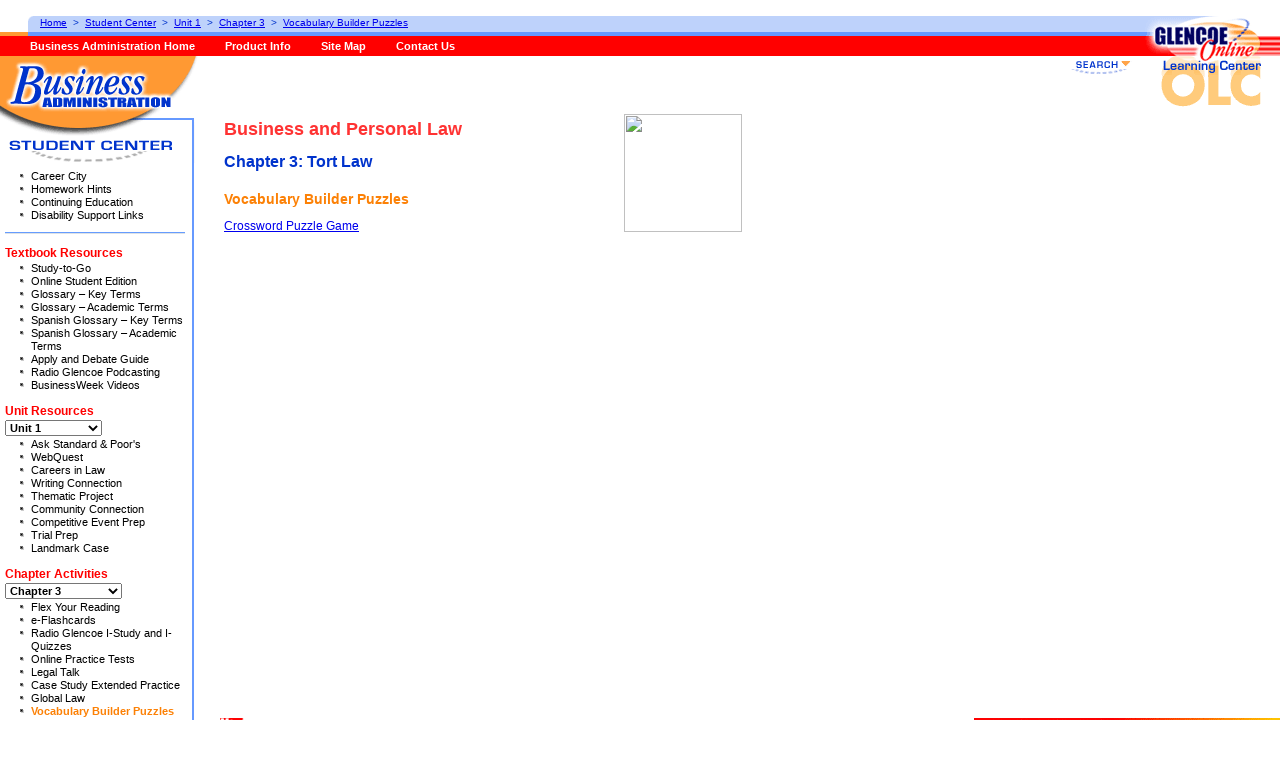

--- FILE ---
content_type: text/html
request_url: https://glencoe.mheducation.com/sites/0078743699/student_view0/unit1/chapter3/vocabulary_builder_puzzles.html
body_size: 4889
content:
<html><head><META http-equiv="Content-Type" content="text/html; charset=UTF-8"/><meta content="" name="description"><meta content="" name="keywords"><meta http-equiv="Content-Type" content="text/html; charset=UTF-8"><title>Vocabulary Builder Puzzles</title><link type="text/css" href="/olcweb/styles/v2_glencoe/shared/css.css" rel="stylesheet"><script src="/olcweb/styles/shared/common.js" language="javascript"></script><script src="/olcweb/styles/v2_glencoe/shared/glencoe.js" language="javascript"></script></head><body onLoad="PageLoad();"><table width="100%" cellspacing="0" cellpadding="0" border="0"><tr><td width="202"></td><td width="140"><img height="56" width="60" src="/olcweb/styles/shared/spacer.gif"></td></tr><form name="dataContainer"><input value="0078743699" name="isbn" type="hidden"><input value="" name="firstName" type="hidden"><input value="" name="MI" type="hidden"><input value="" name="lastName" type="hidden"><input value="" name="myEmail" type="hidden"><input value="" name="myStyle" type="hidden"><input value="" name="profEmail" type="hidden"><input value="" name="profStyle" type="hidden"><input value="" name="taEmail" type="hidden"><input value="" name="taStyle" type="hidden"><input value="" name="otherEmail" type="hidden"><input value="" name="otherStyle" type="hidden"></form><form method="POST" action="/search97cgi/s97_cgi" name="veritySearch"><input value="ISBN = 0078743699" name="SourceQueryText" type="hidden"><input value="Search" name="Action" type="hidden"><input value="Internet" name="QueryMode" type="hidden"><INPUT TYPE="hidden" NAME="collection" VALUE="olc"><INPUT TYPE="hidden" NAME="SourceQueryMode" VALUE="Simple"><input value="0078743699.hts" name="ResultTemplate" type="hidden"><input value="" name="QueryText" type="hidden"></form><form method="POST" action="/olcweb/factiva/search.cgi" name="nlSearch"><input value="" name="QueryText" type="hidden"><input value="olc" name="app" type="hidden"><input value="0078743699" name="isbn" type="hidden"><input value="2556" name="DCID" type="hidden"></form><form method="POST" action="/webintegration/WebIntegrationServlet" name="loginForm"><input value="StudentLoginWeblet" name="call" type="hidden"><input value="" name="email" type="hidden"><input value="" name="password" type="hidden"><input value="/sites/0078743699/student_view0/unit1/chapter3/vocabulary_builder_puzzles.html" name="goto_url" type="hidden"><input value="1" name="external" type="hidden"><input value="/sites/0078743699/chrome.vm" name="chrome" type="hidden"><input value="0078743699" name="isbn" type="hidden"></form><tr><td valign="top" rowspan="2"><img height="1" width="212" src="/olcweb/styles/shared/spacer.gif"><br></td><td width="100%" height="18" valign="top" align="right" nowrap="true"></td></tr><tr><td width="100%" valign="top"><img align="right" height="600" width="1" src="/olcweb/styles/shared/spacer.gif"><img height="40" width="1" hspace="15" src="/olcweb/styles/shared/spacer.gif"><br><table width="500" cellspacing="0" cellpadding="0" border="0"><tr><td valign="top" class="pagecontent"><h1>Business and Personal Law</h1><h2>Chapter&nbsp;3:
													Tort Law</h2><h3>Vocabulary Builder Puzzles</h3><p><a href="http://glencoe.com/olc_games/game_engine/content/gln_ba/bpl_2008/ch3/cross_game/index.html" target="_new">Crossword Puzzle Game</a></p><img height="1" width="380" src="/olcweb/styles/shared/spacer.gif"></td><td align="left" valign="top"><img hspace="20" border="0" height="118" alt="" src="http://covers.eppg.com/Jpeg_250-high/0078743699.jpeg"></td></tr></table></td></tr></table><div style="position:absolute; top:58px; right:140px; z-index:1; visibility: hidden;" id="toolbarNologin"><a onClick="startTool('toolSearch');" href="javascript: void 1;"><img border="0" src="/olcweb/styles/v2_glencoe/images/search_closed.gif"></a></div><div style="position:absolute; top:58px; right:140px; z-index:1;   visibility: hidden;" id="toolbar"><a onClick="startTool('toolSearch');" href="javascript: void 1;"><img border="0" src="/olcweb/styles/v2_glencoe/images/search_closed.gif"></a></div><div style="position:absolute; top:56px; right:0px; z-index:1;   visibility: visible;" id="brandingExtra"><img vspace="0" hspace="0" src="/olcweb/styles/v2_glencoe/images/branding_bottom.gif"></div><div style="position:absolute; top:56px; right:140px; width:300px; border: 2px solid #69F; z-index:2; visibility: hidden; background-color:#FFF; text-align: left; padding: 5px;" id="toolSearch"><table cellspacing="2" cellpadding="0" border="0" class="drawer"><form onSubmit="return doSearch(this);" name="frmSearch"><tr><td colspan="2" class="drawerHead">Search</td></tr><tr><td nowrap="true" class="drawerLabel">Search for:</td><td><input type="text" value="" size="24" name="QueryText"><input value="0" name="searchType" type="hidden"></td></tr><tr><td align="right" colspan="2"><input value="Search" type="submit"></td></tr></form></table><a onClick="stopTool('toolSearch');" href="javascript: void 1;"><img align="right" border="0" src="/olcweb/styles/v2_glencoe/images/search_open.gif"></a></div><div style="position:absolute; top:56px; right:140px; width:400px; border: 2px solid #69F; z-index:2; visibility: hidden; background-color:#FFF; text-align: left; padding: 5px;" id="toolPrefs"><table cellspacing="2" cellpadding="0" border="0" class="drawer"><form onSubmit="return validatePrefs(this);" action="/webintegration/WebIntegrationServlet" method="post" name="frmPrefs"><input value="1" name="external" type="hidden"><input value="SavePreferencesWeblet" name="call" type="hidden"><input value="0078743699" name="isbn" type="hidden"><input value="/sites/0078743699/chrome.vm" name="chrome" type="hidden"><input value="" name="email" type="hidden"><input value="/sites/0078743699/student_view0/unit1/chapter3/vocabulary_builder_puzzles.html" name="goto_url" type="hidden"><tr><td class="drawerHead">Site Preferences
					<script language="javascript"><!--
						if (teachersEdition == "1") { document.write(' (Teacher)'); }
					// --></script></td><td colspan="2" align="right">
					(<a href="/webintegration/WebIntegrationServlet?call=LogoutWeblet&external=1&isbn=0078743699&chrome=%2fsites%2f0078743699%2fchrome.vm&goto_url=/sites/0078743699/student_view0/unit1/chapter3/vocabulary_builder_puzzles.html">Log out</a>)
				</td></tr><tr><td colspan="3"><script language="javascript"><!--
						var olcGroupCookie = getCookie("OLCGroup");
						if(olcGroupCookie == null){
							document.write('This form changes settings for this website only.  To make changes to your user profile instead, please <a href="/webintegration/WebIntegrationServlet?call=EditProfileWeblet&external=1&isbn=0078743699&chrome=%2fsites%2f0078743699%2fchrome.vm&goto_url=/sites/0078743699/student_view0/unit1/chapter3/vocabulary_builder_puzzles.html">click here</a>.');
						}
						else{
							document.write('This form changes settings for this website only.');
						}
					//--></script></td></tr><tr><td colspan="2"></td><td nowrap="true" class="drawerNote">Send mail as:</td></tr><tr><td align="right" colspan="2"><script language="javascript"><!--
						loadOlcCookie('0078743699');
						document.write(window.document.forms.dataContainer.firstName.value + ' ');
						document.write(window.document.forms.dataContainer.MI.value + ' ');
						document.write(window.document.forms.dataContainer.lastName.value + ' ');
						if (window.document.forms.dataContainer.myEmail.value != "") {
							document.write('(' + window.document.forms.dataContainer.myEmail.value + ')');
						}
					// --></script></td><td><select name="email_style" size="1"><script language="javascript"><!--
						if(window.document.forms.dataContainer !=null){
							if (window.document.forms.dataContainer.myStyle.value == 'text') {
								document.write('<option value="text">Text</option><option value="html">HTML</option>');
							}
							else {
								document.write('<option value="html">HTML</option><option value="text">Text</option>');
							}
						}
						else {
							document.write('<option value="html">HTML</option><option value="text">Text</option>');
						}
					// --></script></select></td></tr><script language="javascript"><!--
				if (teachersEdition != "1") {
					document.write('<tr><td class="drawerLabel" nowrap="true" align="right">Instructor email:</td>');
					document.write('<td ><input type="text" size="30" name="prof_email" value="' + window.document.forms.dataContainer.profEmail.value + '">');
					document.write('</td><td><select size="1" name="prof_email_style">');
					if(window.document.forms.dataContainer !=null){
						if (window.document.forms.dataContainer.profStyle.value == 'text') {
							document.write('<option value="text">Text</option><option value="html">HTML</option>');
						}
						else {
							document.write('<option value="html">HTML</option><option value="text">Text</option>');
						}
					}
					else {
						document.write('<option value="html">HTML</option><option value="text">Text</option>');
					}
					document.write('</select></td></tr>');
				}
			// --></script><tr><td class="drawerLabel" nowrap="true">TA email:</td><td><script language="javascript"><!--
						document.write('<input type="text" size="20" name="ta_email" value="' + window.document.forms.dataContainer.taEmail.value + '">');
					// --></script></td><td><select name="ta_email_style" size="1"><script language="javascript"><!--
						if(window.document.forms.dataContainer !=null){
							if (window.document.forms.dataContainer.taStyle.value == 'text') {
								document.write('<option value="text">Text</option><option value="html">HTML</option>');
							}
							else {
								document.write('<option value="html">HTML</option><option value="text">Text</option>');
							}
						}
						else {
							document.write('<option value="html">HTML</option><option value="text">Text</option>');
						}
					// --></script></select></td></tr><tr><td class="drawerLabel" nowrap="true">Other email:</td><td><script language="javascript"><!--
						document.write('<input type="text" size="20" name="other_email" value="' + window.document.forms.dataContainer.otherEmail.value + '">');
					// --></script></td><td><select name="other_email_style" size="1"><script language="javascript"><!--
						if(window.document.forms.dataContainer !=null){
							if (window.document.forms.dataContainer.otherStyle.value == 'text') {
								document.write('<option value="text">Text</option><option value="html">HTML</option>');
							}
							else {
								document.write('<option value="html">HTML</option><option value="text">Text</option>');
							}
						}
						else {
							document.write('<option value="html">HTML</option><option value="text">Text</option>');
						}
					// --></script></select></td></tr><tr><td colspan="3"><img height="3" width="1" src="/olcweb/styles/shared/spacer.gif"></td></tr><tr><td class="drawerLabel" nowrap="true">"Floating" navigation?</td><td colspan="2"><select name="float_nav" size="1"><script language="javascript"><!--
							if (floatNav == 0) {
								document.write('<option value="0">No thanks</option><option value="1">Float tools only</option><option value="2">Float everything</option>');
							} else if (floatNav == 2) {
								document.write('<option value="0">No thanks</option><option value="1">Float tools only</option><option value="2" SELECTED>Float everything</option>');
							} else {
								document.write('<option value="0">No thanks</option><option value="1" SELECTED>Float tools only</option><option value="2">Float everything</option>');
							}
						// --></script></select></td></tr><tr><td class="drawerLabel" nowrap="true">Drawer speed:</td><td colspan="2"><select name="drawer_speed" size="1"><script language="javascript"><!--
							var theseOptions = '<option value="0">Instantaneous</option>';
							theseOptions += (glideSpeed == 1) ? '<option value="1" SELECTED>Very fast</option>' : '<option value="1">Very fast</option>' ;
							theseOptions += (glideSpeed == 2) ? '<option value="2" SELECTED>Fast</option>' : '<option value="2">Fast</option>' ;
							theseOptions += (glideSpeed == 3) ? '<option value="3" SELECTED>Average</option>' : '<option value="3">Average</option>' ;
							theseOptions += (glideSpeed == 4) ? '<option value="4" SELECTED>Slow</option>' : '<option value="4">Slow</option>' ;
							theseOptions += (glideSpeed == 5) ? '<option value="5" SELECTED>Very slow</option>' : '<option value="5">Very slow</option>' ;
							theseOptions += (glideSpeed == 6) ? '<option value="6" SELECTED>Glacial</option>' : '<option value="6">Glacial</option>' ;
							document.write(theseOptions);
						// --></script></select></td></tr><tr><td align="right" colspan="3"><input value="Save Changes" type="submit"></td></tr></form></table><a onClick="stopTool('toolPrefs');" href="javascript: void 1;"><img align="right" border="0" src="/olcweb/styles/v2_glencoe/images/prefs_open.gif"></a></div><div style="position:absolute; top:56px; right:140px; width:300px; border: 2px solid #69F; z-index:2; visibility: hidden; background-color:#FFF; text-align: left; padding: 5px;" id="toolLogin"><table cellspacing="2" cellpadding="0" border="0" class="drawer"><form action="javascript://" method="post" name="frmLogin"><tr><td class="drawerHead" colspan="2">Teacher Log In</td></tr><tr><td colspan="2">
				Log in here to access teaching material for this site.
			</td></tr><tr><td nowrap="true" class="drawerLabel">Username:</td><td><input onChange="mirrorFormData('loginForm','email',this.value);" name="email" maxlength="50" size="25" width="100%" type="text"></td></tr><tr><td nowrap="true" class="drawerLabel">Password:</td><td><input onChange="mirrorFormData('loginForm','password',this.value);" name="password" maxlength="50" size="25" width="100%" type="password"></td></tr><tr><td align="right" colspan="2"><input onClick="validateLogin();" value="Login" type="button"></td></tr></form></table><br><a onClick="stopTool('toolLogin');" href="javascript: void 1;"><img align="right" border="0" src="/olcweb/styles/v2_glencoe/images/login_open.gif"></a></div><div style="position:absolute; visibility: visible; top:56px; left:0px;width:210px; z-index:1;" id="nav"><img src="/olcweb/styles/v2_glencoe/images/discipline_ba.gif"><br><div class="navbar"><img style="margin-bottom: 5px;" src="/olcweb/styles/v2_glencoe/images/nav_sc.gif" name="whichCenter"><ul class="nav"><li><a href="/sites/0078743699/student_view0/career_city.html">Career City</a></li><li><a href="/sites/0078743699/student_view0/homework_hints.html">Homework Hints</a></li><li><a href="/sites/0078743699/student_view0/continuing_education.html">Continuing Education</a></li><li><a href="/sites/0078743699/student_view0/disability_support_links.html">Disability Support Links</a></li></ul><div style="margin: 10px 5px 0px 5px;"><img height="2" width="180" src="/olcweb/styles/v2_glencoe/images/hr.gif"></div><p class="navhead">Textbook Resources</p><ul class="nav"><li><a href="/sites/0078743699/student_view0/study-to-go.html">Study-to-Go</a></li><li><a href="/sites/0078743699/student_view0/online_student_edition.html">Online Student Edition</a></li><li><a href="/sites/0078743699/student_view0/glossary___key_terms.html">Glossary – Key Terms</a></li><li><a href="/sites/0078743699/student_view0/glossary___academic_terms.html">Glossary – Academic Terms</a></li><li><a href="/sites/0078743699/student_view0/spanish_glossary___key_terms.html">Spanish Glossary – Key Terms</a></li><li><a href="/sites/0078743699/student_view0/spanish_glossary___academic_terms.html">Spanish Glossary – Academic Terms</a></li><li><a href="/sites/0078743699/student_view0/apply_and_debate_guide.html">Apply and Debate Guide</a></li><li><a href="/sites/0078743699/student_view0/radio_glencoe_podcasting.html">Radio Glencoe Podcasting</a></li><li><a href="/sites/0078743699/student_view0/businessweek_videos.html">BusinessWeek Videos</a></li></ul><p class="navhead">Unit&nbsp;Resources</p><select class="nav" onchange="window.location.href=this[this.selectedIndex].value" size="1"><option value="#">Choose a Unit</option><option value="/sites/0078743699/student_view0/unit1/" selected>Unit 1</option><option value="/sites/0078743699/student_view0/unit2/">Unit 2</option><option value="/sites/0078743699/student_view0/unit3/">Unit 3</option><option value="/sites/0078743699/student_view0/unit4/">Unit 4</option><option value="/sites/0078743699/student_view0/unit5/">Unit 5</option><option value="/sites/0078743699/student_view0/unit6/">Unit 6</option><option value="/sites/0078743699/student_view0/unit7/">Unit 7</option></select><br><ul class="nav"><li><a href="/sites/0078743699/student_view0/unit1/ask_standard___poor_s.html">Ask Standard & Poor's</a></li><li><a href="/sites/0078743699/student_view0/unit1/webquest.html">WebQuest</a></li><li><a href="/sites/0078743699/student_view0/unit1/careers_in_law.html">Careers in Law</a></li><li><a href="/sites/0078743699/student_view0/unit1/writing_connection.html">Writing Connection</a></li><li><a href="/sites/0078743699/student_view0/unit1/thematic_project.html">Thematic Project</a></li><li><a href="/sites/0078743699/student_view0/unit1/community_connection.html">Community Connection</a></li><li><a href="/sites/0078743699/student_view0/unit1/competitive_event_prep.html">Competitive Event Prep</a></li><li><a href="/sites/0078743699/student_view0/unit1/trial_prep.html">Trial Prep</a></li><li><a href="/sites/0078743699/student_view0/unit1/landmark_case.html">Landmark Case</a></li></ul><p class="navhead">Chapter Activities</p><select class="nav" onchange="window.location.href=this[this.selectedIndex].value" size="1"><option value="#">Choose a Chapter</option><option value="/sites/0078743699/student_view0/unit1/chapter1/">Chapter 1</option><option value="/sites/0078743699/student_view0/unit1/chapter2/">Chapter 2</option><option value="/sites/0078743699/student_view0/unit1/chapter3/" selected>Chapter 3</option></select><br><ul class="nav"><li><a href="/sites/0078743699/student_view0/unit1/chapter3/flex_your_reading.html">Flex Your Reading</a></li><li><a href="/sites/0078743699/student_view0/unit1/chapter3/e-flashcards.html">e-Flashcards</a></li><li><a href="/sites/0078743699/student_view0/unit1/chapter3/radio_glencoe_i-study_and_i-quizzes.html">Radio Glencoe I-Study and I-Quizzes</a></li><li><a href="/sites/0078743699/student_view0/unit1/chapter3/online_practice_tests.html">Online Practice Tests</a></li><li><a href="/sites/0078743699/student_view0/unit1/chapter3/legal_talk.html">Legal Talk</a></li><li><a href="/sites/0078743699/student_view0/unit1/chapter3/case_study_extended_practice.html">Case Study Extended Practice</a></li><li><a href="/sites/0078743699/student_view0/unit1/chapter3/global_law.html">Global Law</a></li><li><a href="/sites/0078743699/student_view0/unit1/chapter3/vocabulary_builder_puzzles.html" class="current">Vocabulary Builder Puzzles</a></li><li><a href="/sites/0078743699/student_view0/unit1/chapter3/internet_application.html">Internet Application</a></li><li><a href="/sites/0078743699/student_view0/unit1/chapter3/reading_connection.html">Reading Connection</a></li><li><a href="/sites/0078743699/student_view0/unit1/chapter3/graphic_organizers.html">Graphic Organizers</a></li><li><a href="/sites/0078743699/student_view0/unit1/chapter3/self_check_answers.html">Self Check Answers</a></li></ul><br></div><a onClick="stopNav('nav');" href="javascript: void 1;"><img border="0" src="/olcweb/styles/v2_glencoe/images/nav_open.gif"></a></div><div style="position:absolute; visibility: hidden; top:56px; left:0px;width:210px; z-index:1;" id="navTE"><img src="/olcweb/styles/v2_glencoe/images/te_discipline_ba.gif"><br><div class="navbartc"><img src="/olcweb/styles/v2_glencoe/images/nav_tc.gif" name="whichCenter"><p class="navhead">Teacher</p><ul class="nav"><li><a href="javascript:void 1;" onClick="checkForcedLogin('/sites/0078743699/instructor_view0/lesson_plans.htm');">Lesson Plans</a></li><li><a href="javascript:void 1;" onClick="checkForcedLogin('/sites/0078743699/instructor_view0/high_school_exit_exam_preparation.htm');">High School Exit Exam Preparation</a></li><li><a href="javascript:void 1;" onClick="checkForcedLogin('/sites/0078743699/instructor_view0/the_no_child_left_behind_act.htm');">The No Child Left Behind Act</a></li><li><a href="javascript:void 1;" onClick="checkForcedLogin('/sites/0078743699/instructor_view0/teaching_tools.htm');">Teaching Tools</a></li><li><a href="javascript:void 1;" onClick="checkForcedLogin('/sites/0078743699/instructor_view0/reading_organizers.htm');">Reading Organizers</a></li><li><a href="javascript:void 1;" onClick="checkForcedLogin('/sites/0078743699/instructor_view0/children_s_online_privacy_act.htm');">Children's Online Privacy Act</a></li><li><a href="javascript:void 1;" onClick="checkForcedLogin('/sites/0078743699/instructor_view0/glencoe_e-zine_newsletter.htm');">Glencoe E-Zine Newsletter</a></li><li><a href="javascript:void 1;" onClick="checkForcedLogin('/sites/0078743699/instructor_view0/evaluation_rubrics.htm');">Evaluation Rubrics</a></li><li><a href="javascript:void 1;" onClick="checkForcedLogin('/sites/0078743699/instructor_view0/standards_correlations.htm');">Standards Correlations</a></li><li><a href="javascript:void 1;" onClick="checkForcedLogin('/sites/0078743699/instructor_view0/presentation_plus__sample.htm');">Presentation Plus! Sample</a></li><li><a href="javascript:void 1;" onClick="checkForcedLogin('/sites/0078743699/instructor_view0/internet_guide.htm');">Internet Guide</a></li></ul><p class="navhead">Student</p><ul class="nav"><li><a href="/sites/0078743699/student_view0/career_city.html">Career City</a></li><li><a href="/sites/0078743699/student_view0/homework_hints.html">Homework Hints</a></li><li><a href="/sites/0078743699/student_view0/continuing_education.html">Continuing Education</a></li><li><a href="/sites/0078743699/student_view0/disability_support_links.html">Disability Support Links</a></li></ul><div style="margin: 10px 5px 10px 5px;"><img height="2" width="180" src="/olcweb/styles/v2_glencoe/images/hr.gif"></div><p class="navsubhead">Textbook Resources</p><ul class="nav"><li><a href="/sites/0078743699/student_view0/study-to-go.html">Study-to-Go</a></li><li><a href="/sites/0078743699/student_view0/online_student_edition.html">Online Student Edition</a></li><li><a href="/sites/0078743699/student_view0/glossary___key_terms.html">Glossary – Key Terms</a></li><li><a href="/sites/0078743699/student_view0/glossary___academic_terms.html">Glossary – Academic Terms</a></li><li><a href="/sites/0078743699/student_view0/spanish_glossary___key_terms.html">Spanish Glossary – Key Terms</a></li><li><a href="/sites/0078743699/student_view0/spanish_glossary___academic_terms.html">Spanish Glossary – Academic Terms</a></li><li><a href="/sites/0078743699/student_view0/apply_and_debate_guide.html">Apply and Debate Guide</a></li><li><a href="/sites/0078743699/student_view0/radio_glencoe_podcasting.html">Radio Glencoe Podcasting</a></li><li><a href="/sites/0078743699/student_view0/businessweek_videos.html">BusinessWeek Videos</a></li></ul><p class="navhead">Unit&nbsp;Resources</p><select class="nav" onchange="window.location.href=this[this.selectedIndex].value" size="1"><option value="#">Choose a Unit</option><option value="/sites/0078743699/student_view0/unit1/" selected>Unit 1</option><option value="/sites/0078743699/student_view0/unit2/">Unit 2</option><option value="/sites/0078743699/student_view0/unit3/">Unit 3</option><option value="/sites/0078743699/student_view0/unit4/">Unit 4</option><option value="/sites/0078743699/student_view0/unit5/">Unit 5</option><option value="/sites/0078743699/student_view0/unit6/">Unit 6</option><option value="/sites/0078743699/student_view0/unit7/">Unit 7</option></select><br><p class="navsubhead">Student</p><ul class="nav"><li><a href="/sites/0078743699/student_view0/unit1/ask_standard___poor_s.html">Ask Standard & Poor's</a></li><li><a href="/sites/0078743699/student_view0/unit1/webquest.html">WebQuest</a></li><li><a href="/sites/0078743699/student_view0/unit1/careers_in_law.html">Careers in Law</a></li><li><a href="/sites/0078743699/student_view0/unit1/writing_connection.html">Writing Connection</a></li><li><a href="/sites/0078743699/student_view0/unit1/thematic_project.html">Thematic Project</a></li><li><a href="/sites/0078743699/student_view0/unit1/community_connection.html">Community Connection</a></li><li><a href="/sites/0078743699/student_view0/unit1/competitive_event_prep.html">Competitive Event Prep</a></li><li><a href="/sites/0078743699/student_view0/unit1/trial_prep.html">Trial Prep</a></li><li><a href="/sites/0078743699/student_view0/unit1/landmark_case.html">Landmark Case</a></li></ul><p class="navhead">Chapter Activities</p><select class="nav" onchange="window.location.href=this[this.selectedIndex].value" size="1"><option value="#">Choose a Chapter</option><option value="/sites/0078743699/student_view0/unit1/chapter1/">Chapter 1</option><option value="/sites/0078743699/student_view0/unit1/chapter2/">Chapter 2</option><option value="/sites/0078743699/student_view0/unit1/chapter3/" selected>Chapter 3</option></select><br><p class="navsubhead">Teacher</p><ul class="nav"><li><a href="javascript:void 1;" onClick="checkForcedLogin('/sites/0078743699/instructor_view0/unit1/chapter3/case_study_answers.htm');">Case Study Answers</a></li></ul><p class="navsubhead">Student</p><ul class="nav"><li><a href="/sites/0078743699/student_view0/unit1/chapter3/flex_your_reading.html">Flex Your Reading</a></li><li><a href="/sites/0078743699/student_view0/unit1/chapter3/e-flashcards.html">e-Flashcards</a></li><li><a href="/sites/0078743699/student_view0/unit1/chapter3/radio_glencoe_i-study_and_i-quizzes.html">Radio Glencoe I-Study and I-Quizzes</a></li><li><a href="/sites/0078743699/student_view0/unit1/chapter3/online_practice_tests.html">Online Practice Tests</a></li><li><a href="/sites/0078743699/student_view0/unit1/chapter3/legal_talk.html">Legal Talk</a></li><li><a href="/sites/0078743699/student_view0/unit1/chapter3/case_study_extended_practice.html">Case Study Extended Practice</a></li><li><a href="/sites/0078743699/student_view0/unit1/chapter3/global_law.html">Global Law</a></li><li><a href="/sites/0078743699/student_view0/unit1/chapter3/vocabulary_builder_puzzles.html" class="current">Vocabulary Builder Puzzles</a></li><li><a href="/sites/0078743699/student_view0/unit1/chapter3/internet_application.html">Internet Application</a></li><li><a href="/sites/0078743699/student_view0/unit1/chapter3/reading_connection.html">Reading Connection</a></li><li><a href="/sites/0078743699/student_view0/unit1/chapter3/graphic_organizers.html">Graphic Organizers</a></li><li><a href="/sites/0078743699/student_view0/unit1/chapter3/self_check_answers.html">Self Check Answers</a></li></ul><br></div><a onClick="stopNav('navTE');" href="javascript: void 1;"><img border="0" src="/olcweb/styles/v2_glencoe/images/nav_open.gif"></a></div><div style="position:absolute; visibility: hidden; top:56px; left:0px;width:210px; z-index: 1px;" id="navClosed"><img src="/olcweb/styles/v2_glencoe/images/discipline_ba.gif"><br><div class="navbar"><img src="/olcweb/styles/v2_glencoe/images/nav_sc.gif" name="whichCenterTwo"><br><br></div><a onClick="startNav();" href="javascript: void 1;"><img border="0" src="/olcweb/styles/v2_glencoe/images/nav_closed.gif"></a></div><div style="position:absolute; visibility: hidden; top:56px; left:0px;width:210px; z-index: 1px;" id="navClosedTE"><img src="/olcweb/styles/v2_glencoe/images/te_discipline_ba.gif"><br><div class="navbartc"><img src="/olcweb/styles/v2_glencoe/images/nav_tc.gif" name="whichCenterTwo"><br><br></div><a onClick="startNav();" href="javascript: void 1;"><img border="0" src="/olcweb/styles/v2_glencoe/images/nav_closed.gif"></a></div><div style="position:absolute; z-index:99; top:0px; left:0px; width:100%;"><table width="100%" cellspacing="0" cellpadding="0" border="0"><tr><td height="36" background="/olcweb/styles/v2_glencoe/images/crumb_bg.gif" width="100%" nowrap="true"><img hspace="0" align="left" src="/olcweb/styles/v2_glencoe/images/crumb_l.gif"><div id="studentCrumbtrail" class="crumbtrail"><a href="/sites/0078743699/">Home</a>
										&nbsp;&gt;&nbsp;
										<a href="/sites/0078743699/student_view0/"><script language="javascript"><!--
						var cookieName = "";
						if (getCookie("OLCGroup")) {cookieName="OLCGroup"};
						if (getCookie("OLC0078743699")) {cookieName="OLC0078743699"}
						if (getCookie("NOLOGIN0078743699")) {cookieName="NOLOGIN0078743699"}
						if (getCookieVal(cookieName, 'isProf') == 1) {
							document.write("Teacher Center");
						} else {
							document.write("Student Center");
						}
					// --></script></a>
			&nbsp;&gt;&nbsp;
		<a href="/sites/0078743699/student_view0/unit1/">Unit&nbsp;1</a>
			&nbsp;&gt;&nbsp;
		<a href="/sites/0078743699/student_view0/unit1/chapter3/">Chapter&nbsp;3</a>
			&nbsp;&gt;&nbsp;
		<a href="/sites/0078743699/student_view0/unit1/chapter3/vocabulary_builder_puzzles.html" class="current">Vocabulary Builder Puzzles</a></div></td><td align="right" background="/olcweb/styles/v2_glencoe/images/crumb_bg.gif" width="140"><img src="/olcweb/styles/v2_glencoe/images/branding_top.gif"></td></tr><tr><td nowrap="true" bgcolor="#FF0000" colspan="3"><img align="right" hspace="0" src="/olcweb/styles/v2_glencoe/shared/branding/FF0000.gif" alt="Glencoe Online Learning Center"><a class="tool" href="http://www.glencoe.com/sec/busadmin/index.html">Business Administration Home</a><a class="tool" href="http://www.glencoe.com/sec/catalog/linkbusadmn.html">Product Info</a><a class="tool" href="/sites/0078743699/sitemap.html">Site Map</a><a class="tool" href="http://www.glencoe.com/sec/busadmin/contact/contactus.shtml">Contact Us</a></td></tr></table></div><br><table width="100%" cellspacing="0" cellpadding="0" border="0"><tr><td colspan="50"><img height="30" width="1" src="/olcweb/styles/shared/spacer.gif"></td></tr><tr><td width="220" rowspan="2"><img height="1" width="220" src="/olcweb/styles/shared/spacer.gif"></td><td nowrap="true"><a href="http://www.mcgraw-hill.com/"><img align="right" border="0" alt="The McGraw-Hill Companies" src="/olcweb/styles/v2_glencoe/images/mhlogo.gif"></a><a href="http://www.glencoe.com/"><img border="0" alt="Glencoe" src="/olcweb/styles/v2_glencoe/images/glencoelogo.gif"></a></td></tr><tr><td><br><p class="footer">
					Please read our <a href="http://www.mcgraw-hill.com/copyrttm.htm">Terms of Use</a> and <a onClick="window.open('http://glencoe.com/glencoe_privacy.html','newWin','toolbar=no,location=no,width=645px,height=400px,resizable=yes,scrollbars=yes');" href="#">Privacy Notice</a> before you
					explore our Web site.  To report a technical problem with this Web site, please contact the
					<a href="mailto:techsup@mcgraw-hill.com">Web Producer</a>.
				</p></td></tr></table></body></html>

--- FILE ---
content_type: text/css
request_url: https://glencoe.mheducation.com/olcweb/styles/v2_glencoe/shared/css.css
body_size: 604
content:
body, td, div {
	font-family: Geneva, Arial, Helvetica, sans-serif;
	margin: 0px;
	font-size: 12px;
}

h1 {font-size: 18px; font-weight: bold; color: #FF3333; margin-top: 5px;}
h2 {font-size: 16px; font-weight: bold; color: #0033CC}
h3 {font-size: 14px; font-weight: bold; color: #FC8106; margin-bottom: 0px; margin-top: 20px;}
h4 {font-size: 12px; font-weight: bold; color: #FF0000; margin-bottom: 0px;}
h5 {font-size: 12px; font-weight: bold; color: #000000;}

.pagecontent {
	padding-left: 12px;
	margin-top: 20px;
	width: 525px;
}

.footer {
	width: 525px;
	font-size: 10px;
}

.footer a {
	color: #000000; font-weight: bold;
}

.footer a:hover {
	color: #FC8106
}

.footer a:visited {
	color: #6600CC
}

/* navbars */
.crumbtrail {
	margin-top: 17px;
	font-size: 10px; color: #0033CC;
}
.crumbtrail a {
	text-decoration: underline;
}
.crumbtrail a:hover {
	color: #0033CC
}
.crumbtrail a:visited {
	color: #6600CC
}

a.tool {
	font-size: 11px;
	font-weight: bold;
	color: #FFFFFF;
	text-decoration: none;
	padding: 0px 0px 0px 30px;
	line-height: 20px;
}
.qnum {
	font-size: 20px; color:#FFFFFF; font-weight:bold;padding:5px;text-align:right;width:5%;
}
/* drawers */
.drawer td {
	font-size: 10px;
}

.drawer input {
	border: 1px solid #6699FF; padding: 2px;
}

.drawer td.drawerHead {
	font-weight: bold; font-size: 12px;
}
.drawerLabel {
	text-align:right;
}

/* navbars */

.navbar {
	background: url("/olcweb/styles/v2_glencoe/images/nav_bg.gif");
	width:195px;
}
.navbartc {
	background: url("/olcweb/styles/v2_glencoe/images/nav_bg_te.gif");
	width:195px;
}
.navnoborder {
	padding-left: 15px;
	width:202px;
}

p.navhead {
	padding-left: 5px; font-size: 12px; font-weight: bold; color: #FF0000; margin-bottom: 2px;
}
p.navheadalt {
	padding-left: 5px; font-size: 12px; font-weight: bold; color: #0034CA; margin-bottom: 2px;
}
p.navsubhead {
	padding-left: 10px; font-size: 11px; font-weight: bold; color: #03C; margin-bottom: 2px; margin-top: 2px;
}

select.nav {
	margin-left: 5px; font-size: 11px; font-weight: bold;
}



ul.nav {
	width: 160px;
	font-size: 11px;
	line-height: 13px;
	margin-top: 2px;
	margin-bottom: 0px;
	padding-left: 26px;
	margin-left: 0px;
	list-style-image: url("/olcweb/styles/v2_glencoe/images/navbullet.gif");
}

ul.nav li {
	padding-left: 0px;
	margin-left: 5px;
	margin-bottom: 0px;
}

ul.nav li.nobullet {
	list-style-image: url("/olcweb/styles/shared/spacer.gif");
	margin-left: 15px;
}

ul.nav li a {
	color: #000000;
	text-decoration: none;
}

/*ul.nav li a:hover {
	color: #FC8106; font-weight: bold; text-decoration: underline;
}*/
ul.nav li a:hover {
	color: #FC8106; text-decoration: underline;
}

ul.nav li a.current {
	font-weight: bold;
	color: #FC8106;
}

a:hover {
	text-decoration: underline !important;
}

a.nofeedback:hover {
	text-decoration: none !important;
	color:#000 !important;
}

.feedback {
	padding:10px;
	margin-top:10px;margin-bottom:10px;
}

.colorfeedback {
	background-color:#FFC;
	padding:10px;
	margin-top:10px;margin-bottom:10px;
}

.questionnumber {
	font-size:24px;
	font-weight:bold;
	text-align:center;
	color:#FFFFFF;
	background-color:#CCCCCC;
	padding:5px;
}
.questionCI {
	font-weight:bold;
	text-align:center;
	color:#000000;
	background-color:#CCCCCC;
	padding:5px;
}

.questionhead {
	vertical-align:top;
	padding:0px; margin:0px;
	text-align:center;
}

.questiontext {
	vertical-align:top;
	padding:15px 0px 15px 10px;
}